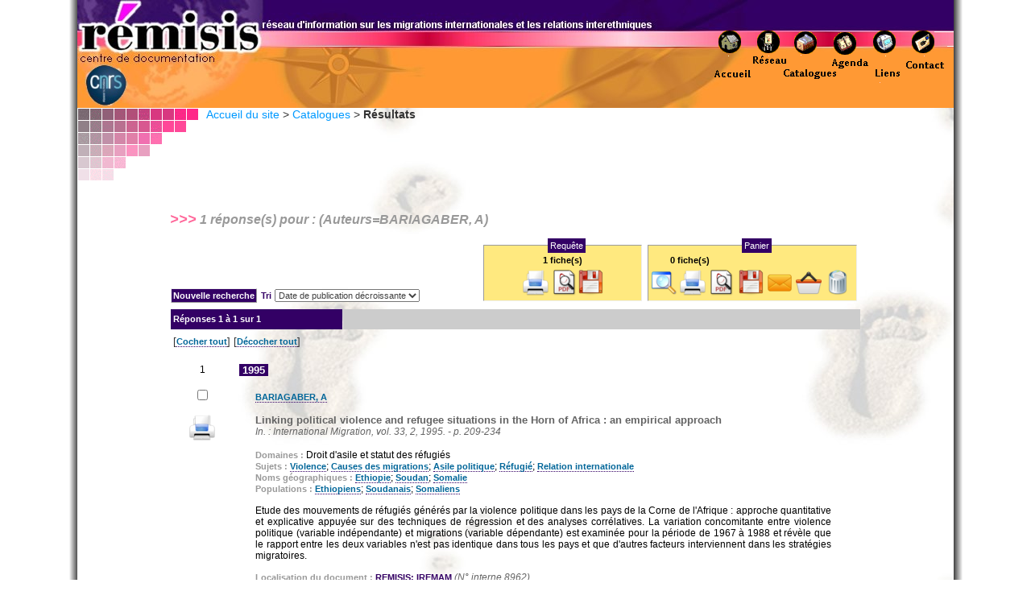

--- FILE ---
content_type: text/html; charset=utf-8
request_url: http://remisis.dsi.univ-paris-diderot.fr/base/format_liste.php?lang=fr&onglet=0&link=O&format=long&sort=DATE%20DESC,TITRE&Chp1=BARIAGABER%2C+A
body_size: 18653
content:
<!DOCTYPE html PUBLIC "-//W3C//DTD XHTML 1.0 Transitional//EN" "http://www.w3.org/TR/xhtml1/DTD/xhtml1-transitional.dtd">
<html xmlns="http://www.w3.org/1999/xhtml" xml:lang="fr" lang="fr" dir="ltr">
<head>
<head>
	<meta http-equiv="Content-Type" content="text/html; charset=utf-8">
	<!-- changement du charset en utf-8 ye le 08-03 -->
	<title>REMISIS - Base de données bibliographique</title>
	<meta name="description" content="REMISIS est un réseau de documentalistes spécialisé dans la recherche de documents sur les migrations internationales, les relations interethniques, l'intégration et la lutte contre les discriminations et le racisme">
	<meta name="keywords" content="REMISIS, Réseau REMISIS, réseau de documentalistes, centre de documentation, Migration, migrations, migrations internationales, relations interethniques, discrimination, discriminations, racisme">

	<link rel="stylesheet" type="text/css" href="css/style.css"  type="text/css" />
	<link rel="stylesheet" type="text/css" href="css/container.css" />
	<link rel="stylesheet" type="text/css" href="css/tabview.css" />
	<link rel="stylesheet" type="text/css" href="css/datatable.css" />
	<link rel="stylesheet" href="/squelettes/habillage.css" type="text/css" media="projection, screen, tv" />

	<script type="text/javascript" src="js/yahoo-min.js"></script>
	<script type="text/javascript" src="js/dom-min.js"></script>
	<script type="text/javascript" src="js/event-min.js"></script>
	<script type="text/javascript" src="js/container-min.js"></script>
	<script type="text/javascript" src="js/element-min.js"></script>
	<script type="text/javascript" src="js/connection-min.js"></script>
	<script type="text/javascript" src="js/tabview-min.js"></script>
	<script type="text/javascript" src="js/datasource-min.js"></script>
	<script type="text/javascript" src="js/datatable-min.js"></script>
	<script type="text/javascript" src="js/animation-min.js"></script>
	<script type="text/javascript" src="js/dragdrop-min.js"></script>

	<script type="text/javascript" src="js/javascript_fr.js"></script>
	

	<meta http-equiv="Pragma" content="public">
	<meta http-equiv="Cache-Control" content="must-revalidate">
	<meta http-equiv="Expires" content="3600">
	
</head>
<body class="yui-skin-sam">
<div id="page">
<div id="header">
<img src="/IMG/bg_bandeau_haut.png" width="1088" height="134" name="navbar" usemap="#navbar" border="0">	
<map name="navbar">
	<area shape="circle" coords="35,103,26" href="http://www.cnrs.fr/" target="_blank" title="Accès au site du CNRS">
	<area shape="rect" coords="792,34,831,109" href="/" title="Accueil">
	<area shape="rect" coords="838,35,877,110" href="/Presentation-et-objectifs,177.html" title="Réseau">
	<area shape="rect" coords="887,36,926,111" href="/base/" title="Accès au catalogues">
	<area shape="rect" coords="936,36,975,111" href="/Agenda.html" title="Accès à l'agenda">
	<area shape="rect" coords="985,37,1024,112" href="/Liens.html" title="Liste de liens utiles">
	<area shape="rect" coords="1032,36,1071,111" href="/Contact,176.html" title="Nous contacter">
</map>
</div>

		<div id="hierarchie">
			<a href="/">Accueil du site</a> &gt; <a href="/base/">Catalogues</a> &gt; <strong class="on">Résultats</strong> 	
		</div>

<table border="0" width="80%" align="center"><tr><td>
<table width="100%" border="0"><tr><td valign="top">
<script language="javascript">
	liste=LireCookie("remisis_panier");
	if (!liste) liste = ",";
	var total = liste.replace(/[^,]/gi,"");
	total = eval(total.length - 1);
	EcrireCookie("remisis_historique","1=(AUTEURS LIKE '%|BARIAGABER, A%')§(Auteurs=BARIAGABER, A)");
</script>
<form method="post" target="_blank" action="" name="traitement"><input type="hidden" name="where" value="(AUTEURS LIKE '%|BARIAGABER, A%')"><input type="hidden" name="requete" value="(Auteurs=<b>BARIAGABER, A</b>)"><input type="hidden" name="sort" value="DATE DESC,TITRE"><input type="hidden" name="total" value="1"><input type="hidden" name="lang" value="fr"></form><form method="post" action="/base/format_liste.php" name="grille"><input type="hidden" name="where" value="(AUTEURS LIKE '%|BARIAGABER, A%')"><input type="hidden" name="requete" value="(Auteurs=<b>BARIAGABER, A</b>)"><input type="hidden" name="total" value="1"><input type="hidden" name="debut" value="0"><input type="hidden" name="onglet" value="0"><input type="hidden" name="lang" value="fr"><font class="chevron">&gt;&gt;&gt;</font><font class="requete">&nbsp;1 réponse(s) pour : (Auteurs=<b>BARIAGABER, A</b>)</font><br /></td></tr></table></td></tr><tr><td valign="top" align="left"><table align="center" border="0" width="100%"><tr><td valign='bottom'><input class="bouton" type="button" onClick="location='index.php?onglet=0&lang=fr'" value="Nouvelle recherche">&nbsp;<font class="tri">Tri</font> <select class="deroulante" name="sort" onChange="document.grille.debut.value='0';document.grille.submit();"><option value="DATE DESC,TITRE" selected>Date de publication décroissante</option><option value="DATE,TITRE">Date de publication croissante</option><option value="DOMAINES,TITRE">Domaines</option><option value="TYPEDOC,TITRE">Type de document</option><option value="AUTEURS">Premier auteur</option></select></td><td align='right'><table class='sel_tb' border='0' cellspacing='3' cellpadding='0'><tr><td align='center' nowrap width='50%'><fieldset><legend>Requête</legend><table width="100%" cellspacing="0" cellpadding="0"><tr><td class="sel_tx" align="center">1&nbsp;fiche(s)</td></tr><tr><td align="center"><a title="Imprimer tout" href="javascript:void(0);" onClick="if ( Message(1,200) ) OuvrirPost('format_imprime.php',600,600);"><img src='images/imprimer.png' border='0'></a>&nbsp;<a title="Version PDF de la requête" href="javascript:void(0);" onClick="if ( Message(1,700) ) OuvrirPost('format_pdf.php',600,600);"><img src='images/pdf.png' border='0'></a><a title="Exporter tout" href="javascript:void(0);" onClick="if ( Message(1,200) ) AfficheFrame('format_export.php?lang=fr&sort=DATE DESC,TITRE&total=1&where=%28AUTEURS+LIKE+%27%25%7CBARIAGABER%2C+A%25%27%29&requete=%28Auteurs%3D%3Cb%3EBARIAGABER%2C+A%3C%2Fb%3E%29','Exportation');"><img src='images/disquette.png' border='0'></a></tr></table></fieldset></td><td align='center' nowrap width='50%'><fieldset><legend>Panier</legend><table border="0" width="100%" cellspacing="0" cellpadding="0"><tr><td width="50%" align="right" id="panierh" class="sel_tx"></td><td class="sel_tx" align="left">&nbsp;fiche(s)</td></tr><tr><td colspan="2" align="center"><a title="Visualiser le panier avant impression" href="javascript:void(0);" onClick="if ( liste != ',' ) OuvrirFenetre('format_visualise.php?lang=fr&sort=DATE DESC,TITRE',600,600);"><img src='images/loupe.png' border='0'></a>&nbsp;<a title="Imprimer le panier" href="javascript:void(0);" onClick="if ( liste != ',' ) OuvrirFenetre('format_imprime.php?lang=fr&sort=DATE DESC,TITRE',600,600);"><img src='images/imprimer.png' border='0'></a>&nbsp;<a title="Version PDF du panier" href="javascript:void(0);" onClick="if ( liste != ',' ) OuvrirFenetre('format_pdf.php?lang=fr&sort=DATE DESC,TITRE',600,600);"><img src='images/pdf.png' border='0'></a>&nbsp;<a title="Exporter le panier" href="javascript:void(0);" onClick="if ( liste != ',' ) AfficheFrame('format_export.php?lang=fr&sort=DATE DESC,TITRE','Exportation');"><img src='images/disquette.png' border='0'></a>&nbsp;<a title="Envoyer par email" href="javascript:void(0);" onClick="if ( liste != ',' ) AfficheFrame('format_mail.php?lang=fr&sort=DATE DESC,TITRE','Envoi par email');"><img src='images/email.png' border='0'></a>&nbsp;<a title="Modifier le panier" href="javascript:void(0);" onClick="if ( liste != ',' ) AfficheFrame('format_panier.php?lang=fr&format=long&onglet=0','Accès au panier');"><img src='images/panier.png' border='0'></a>&nbsp;<a title="Vider le panier" href="javascript:void(0);" onClick="EcrireCookie('remisis_panier','');document.grille.debut.value=0;document.grille.submit();"><img src='images/effacer.png' border='0'></a>&nbsp;</tr></table></fieldset></td></tr></table></td></tr></form><form name="SELECT"><table border='0' class='resultat' cellspacing='0' cellpadding='3'><tr><td colspan='3'><table border="0" width="100%" cellpadding="0" cellspacing="1"><tr height="25"><td width="25%" class="barre_deb" nowrap align="left" valign="middle"><font class="barre_texte">&nbsp;Réponses <B>1 à 1 sur 1</B></font></TD><td class='barre_fin' align='left' valign='middle' nowrap>&nbsp;</td></tr></table>
</td></tr><tr><td align='left' colspan='3'>&nbsp;[<a href="#" class="lien" onClick="CocherTout('remisis_panier');">Cocher tout</a>]&nbsp;[<a href="#" class="lien" onClick="DecocherTout('remisis_panier');">Décocher tout</a>]<br /><br /></td></tr><tr id="TR8960"><td align="center" width="10%" valign="top"><font class="champ">1</font><br /><br /><script language="javascript">
CaseCocher("8960","remisis_panier");
</script>
<br /><br /><a title="Imprimer la fiche n° 1" href="javascript:void(0);" onClick="OuvrirFenetre('format_imprime.php?lang=fr&requete=formatlong&where=Cle=8960',500,500);"><img src='images/imprimer.png' border='0'></a></td><td valign='top'><font class='vedette'>&nbsp;1995&nbsp;</font><br /><div style='margin: 20px'><font class='champ'><a class="lien" href="format_liste.php?lang=fr&onglet=0&link=O&format=long&sort=DATE DESC,TITRE&Chp1=BARIAGABER%2C+A">BARIAGABER, A</a></font><br /><br /><font class='principal'>Linking political violence and refugee situations in the Horn of Africa : an empirical approach</font><br /><font class='source'>In.&nbsp;:&nbsp;International Migration, vol. 33, 2, 1995. - p. 209-234</font><br /><br /><font class='libelle'>Domaines : </font><font class='champ'>Droit d'asile et statut des réfugiés</font><br /><font class='libelle'>Sujets : </font><font class='champ'><a class="lien" href="format_liste.php?lang=fr&onglet=0&link=O&format=long&sort=DATE DESC,TITRE&Chp4=Violence">Violence</a>; <a class="lien" href="format_liste.php?lang=fr&onglet=0&link=O&format=long&sort=DATE DESC,TITRE&Chp4=Causes+des+migrations">Causes des migrations</a>; <a class="lien" href="format_liste.php?lang=fr&onglet=0&link=O&format=long&sort=DATE DESC,TITRE&Chp4=Asile+politique">Asile politique</a>; <a class="lien" href="format_liste.php?lang=fr&onglet=0&link=O&format=long&sort=DATE DESC,TITRE&Chp4=R%C3%A9fugi%C3%A9">Réfugié</a>; <a class="lien" href="format_liste.php?lang=fr&onglet=0&link=O&format=long&sort=DATE DESC,TITRE&Chp4=Relation+internationale">Relation internationale</a></font><br /><font class='libelle'>Noms géographiques : </font><font class='champ'><a class="lien" href="format_liste.php?lang=fr&onglet=0&link=O&format=long&sort=DATE DESC,TITRE&Chp3=Ethiopie">Ethiopie</a>; <a class="lien" href="format_liste.php?lang=fr&onglet=0&link=O&format=long&sort=DATE DESC,TITRE&Chp3=Soudan">Soudan</a>; <a class="lien" href="format_liste.php?lang=fr&onglet=0&link=O&format=long&sort=DATE DESC,TITRE&Chp3=Somalie">Somalie</a></font><br /><font class='libelle'>Populations : </font><font class='champ'><a class="lien" href="format_liste.php?lang=fr&onglet=0&link=O&format=long&sort=DATE DESC,TITRE&Chp5=Ethiopiens">Ethiopiens</a>; <a class="lien" href="format_liste.php?lang=fr&onglet=0&link=O&format=long&sort=DATE DESC,TITRE&Chp5=Soudanais">Soudanais</a>; <a class="lien" href="format_liste.php?lang=fr&onglet=0&link=O&format=long&sort=DATE DESC,TITRE&Chp5=Somaliens">Somaliens</a></font><br /><p align='justify'><font class='champ'>Etude des mouvements de réfugiés générés par la violence politique dans les pays de la Corne de l'Afrique : approche quantitative et explicative appuyée sur des techniques de régression et des analyses corrélatives. La variation concomitante entre violence politique (variable indépendante) et migrations (variable dépendante) est examinée pour la période de 1967 à 1988 et révèle que le rapport entre les deux variables n'est pas identique dans tous les pays et que d'autres facteurs interviennent dans les stratégies migratoires.</font></p><font class='libelle'>Localisation du document : </font><font class='cote'>REMISIS; IREMAM</font><font class='source'> (N° interne 8962)</font><br /><font class='libelle'>Langue : </font><font class='champ'>ENG</font><br /><font class='libelle'>Type de document : </font><font class='champ'>Périodique</font><br /></div><br /></td><td width='2%'></td></tr><tr><td colspan='3'><table border="0" width="100%" cellpadding="0" cellspacing="1"><tr height="25"><td width="25%" class="barre_deb" nowrap align="left" valign="middle"><font class="barre_texte">&nbsp;Réponses <B>1 à 1 sur 1</B></font></TD><td class='barre_fin' align='left' valign='middle' nowrap>&nbsp;</td></tr></table>
</td></tr></table>
<table align="center" border="0" width="100%"><tr><td valign='top'><input class="bouton" type="button" onClick="location='index.php?onglet=0&lang=fr'" value="Nouvelle recherche"></td><td align='right'><table class='sel_tb' border='0' cellspacing='3' cellpadding='0'><tr><td align='center' nowrap width='50%'><fieldset><legend>Requête</legend><table width="100%" cellspacing="0" cellpadding="0"><tr><td class="sel_tx" align="center">1&nbsp;fiche(s)</td></tr><tr><td align="center"><a title="Imprimer tout" href="javascript:void(0);" onClick="if ( Message(1,200) ) OuvrirPost('format_imprime.php',600,600);"><img src='images/imprimer.png' border='0'></a>&nbsp;<a title="Version PDF de la requête" href="javascript:void(0);" onClick="if ( Message(1,700) ) OuvrirPost('format_pdf.php',600,600);"><img src='images/pdf.png' border='0'></a><a title="Exporter tout" href="javascript:void(0);" onClick="if ( Message(1,200) ) AfficheFrame('format_export.php?lang=fr&sort=DATE DESC,TITRE&total=1&where=%28AUTEURS+LIKE+%27%25%7CBARIAGABER%2C+A%25%27%29&requete=%28Auteurs%3D%3Cb%3EBARIAGABER%2C+A%3C%2Fb%3E%29','Exportation');"><img src='images/disquette.png' border='0'></a></tr></table></fieldset></td><td align='center' nowrap width='50%'><fieldset><legend>Panier</legend><table border="0" width="100%" cellspacing="0" cellpadding="0"><tr><td width="50%" align="right" id="panierb" class="sel_tx"></td><td class="sel_tx" align="left">&nbsp;fiche(s)</td></tr><tr><td colspan="2" align="center"><a title="Visualiser le panier avant impression" href="javascript:void(0);" onClick="if ( liste != ',' ) OuvrirFenetre('format_visualise.php?lang=fr&sort=DATE DESC,TITRE',600,600);"><img src='images/loupe.png' border='0'></a>&nbsp;<a title="Imprimer le panier" href="javascript:void(0);" onClick="if ( liste != ',' ) OuvrirFenetre('format_imprime.php?lang=fr&sort=DATE DESC,TITRE',600,600);"><img src='images/imprimer.png' border='0'></a>&nbsp;<a title="Version PDF du panier" href="javascript:void(0);" onClick="if ( liste != ',' ) OuvrirFenetre('format_pdf.php?lang=fr&sort=DATE DESC,TITRE',600,600);"><img src='images/pdf.png' border='0'></a>&nbsp;<a title="Exporter le panier" href="javascript:void(0);" onClick="if ( liste != ',' ) OuvrirFenetre('format_export.php?lang=fr&sort=DATE DESC,TITRE',600,600);"><img src='images/disquette.png' border='0'></a>&nbsp;<a title="Envoyer par email" href="javascript:void(0);" onClick="if ( liste != ',' ) AfficheFrame('format_mail.php?lang=fr&sort=DATE DESC,TITRE','Envoi par email');"><img src='images/email.png' border='0'></a>&nbsp;<a title="Modifier le panier" href="javascript:void(0);" onClick="if ( liste != ',' ) AfficheFrame('format_panier.php?lang=fr&format=long&onglet=0','Accès au panier');"><img src='images/panier.png' border='0'></a>&nbsp;<a title="Vider le panier" href="javascript:void(0);" onClick="EcrireCookie('remisis_panier','');document.grille.debut.value=0;document.grille.submit();"><img src='images/effacer.png' border='0'></a>&nbsp;</tr></table></fieldset></td></tr></table></td></tr></table>
</form><script language="javascript">
document.getElementById("panierh").innerHTML=total;
document.getElementById("panierb").innerHTML=total;
</script>

<div id="Frame" style="visibility: inherit; background-color: #ffffff;" class="yui-module yui-overlay yui-panel" >
<iframe id="FrameDialog" width="850" height="400" src="wait_fr.html" scrolling="auto" border="0" frameborder="0" allowtransparency="true"></iframe>
</div>
<div id="Fenetre" style="visibility:hidden;background-color:white;" class="yui-module yui-overlay yui-panel">
	<div id="Affiche"></div>	
</div>

<script type="text/javascript">
<!--
	var Fenetre;
	var Frame;

	function AfficheFenetre(pge,titre) {
		var callback = {
			success: function(o) {
			document.getElementById("Affiche").innerHTML =  o.responseText;
		},
		failure: function(o) {
			alert("Problème AJAX"); //FAILURE
			}
		} 
		var transaction = YAHOO.util.Connect.asyncRequest("POST", pge, callback, null);
		Fenetre.setHeader(titre);  
		Fenetre.show();
	}
	
	function AfficheFrame(pge,titre) {
		var myif = document.getElementById("FrameDialog");
		Frame.setHeader(titre);  
		myif.src=pge;
		Frame.show();
	}
	function CacheFrame() {
		MajPage('remisis_panier');
		Frame.hide();
	}
	function init () {

		Fenetre = new YAHOO.widget.Dialog("Fenetre", {
			//xy:[100,100],
			modal: true,
			close: true,
			draggable: true,
			width : "800px",
			fixedcenter : true,
			visible : false, 
			constraintoviewport : true
		});

		// Render the Dialog
		Fenetre.render();

		Frame = new YAHOO.widget.Dialog("Frame", {
			modal: false,
			width : "850px",
			height : "400px",
			fixedcenter : true,
			visible : false, 
			constraintoviewport : true
		});

		// Render the Dialog
		Frame.render();
		//
		Frame.cancelEvent.subscribe(function(e, a, o){
			CacheFrame();
		});
	}

	YAHOO.util.Event.onDOMReady (init);
//-->
</script>

			</td>
    </tr>
  </table>
<br /><br /><br /><br /><br />
</div>
<div id="pied">
	<a href="http://www.spip.net/" title="Site r&eacute;alis&eacute; avec SPIP">
    <img src="../squelettes/spip.png" alt="SPIP" width="48" height="16" /></a> | 
	<a href="/Mentions-legales.html">Mentions légales</a>	
	<br />
	<b>&copy; REMISIS Tous droits réservés</b><br />
	Université Paris Diderot - Paris 7, UFR de sciences sociales, REMISIS / URMIS<br />
	Case courrier 7027 - 75205 Paris Cedex 13 - Tél. 01 57 27 71 55
</div>
<script>
  (function(i,s,o,g,r,a,m){i['GoogleAnalyticsObject']=r;i[r]=i[r]||function(){
  (i[r].q=i[r].q||[]).push(arguments)},i[r].l=1*new Date();a=s.createElement(o),
  m=s.getElementsByTagName(o)[0];a.async=1;a.src=g;m.parentNode.insertBefore(a,m)
  })(window,document,'script','//www.google-analytics.com/analytics.js','ga');

  ga('create', 'UA-60801042-1', 'auto');
  ga('send', 'pageview');

</script>
</body>
</html>


--- FILE ---
content_type: text/html; charset=UTF-8
request_url: http://remisis.dsi.univ-paris-diderot.fr/base/wait_fr.html
body_size: 114
content:
<html>
<body bgcolor="#FFFFFF">
<b><font size=2 face=verdana>Veuillez patienter SVP ...</font></b>
</body></html>


--- FILE ---
content_type: text/plain
request_url: https://www.google-analytics.com/j/collect?v=1&_v=j102&a=122168843&t=pageview&_s=1&dl=http%3A%2F%2Fremisis.dsi.univ-paris-diderot.fr%2Fbase%2Fformat_liste.php%3Flang%3Dfr%26onglet%3D0%26link%3DO%26format%3Dlong%26sort%3DDATE%2520DESC%2CTITRE%26Chp1%3DBARIAGABER%252C%2BA&ul=en-us%40posix&dt=REMISIS%20-%20Base%20de%20donn%C3%A9es%20bibliographique&sr=1280x720&vp=1280x720&_u=IEBAAEABAAAAACAAI~&jid=1429981560&gjid=1366137606&cid=1659302846.1769200711&tid=UA-60801042-1&_gid=1624206032.1769200711&_r=1&_slc=1&z=1632719138
body_size: -290
content:
2,cG-0YJX3H4NXR